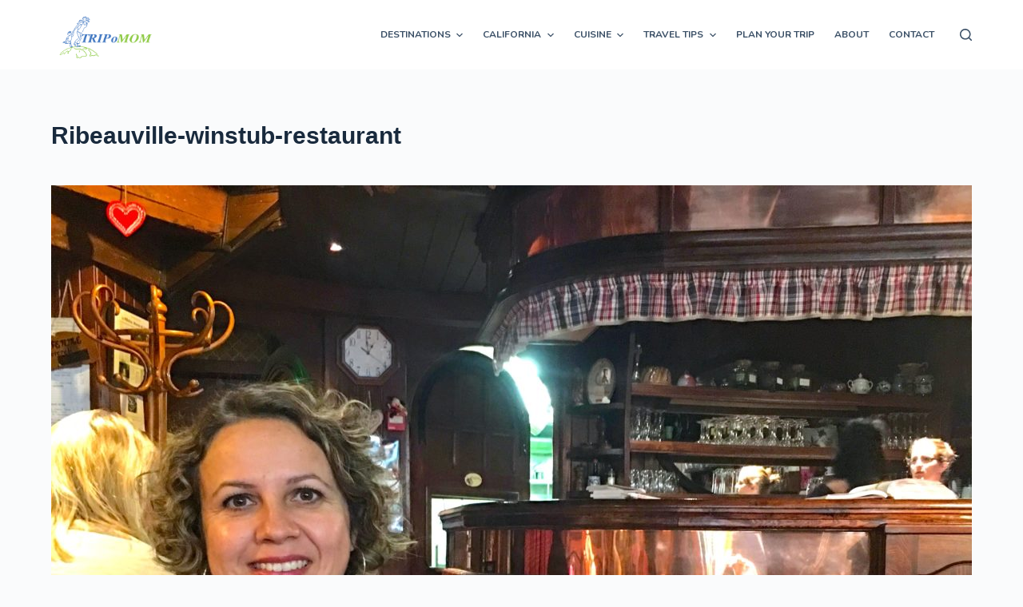

--- FILE ---
content_type: text/html; charset=UTF-8
request_url: https://www.tripomom.com/beautiful-alsace-wine-route-road-trip-8-fairytale-villages/ribeauville-winstub-restaurant/
body_size: 15388
content:
<!doctype html>
<html dir="ltr" lang="en-US" prefix="og: https://ogp.me/ns#">
<head>
	
	<meta charset="UTF-8">
	<meta name="viewport" content="width=device-width, initial-scale=1, maximum-scale=5, viewport-fit=cover">
	<link rel="profile" href="https://gmpg.org/xfn/11">

	<title>Ribeauville-winstub-restaurant - Tripomom</title>

		<!-- All in One SEO 4.9.3 - aioseo.com -->
	<meta name="robots" content="max-image-preview:large" />
	<meta name="author" content="M"/>
	<link rel="canonical" href="https://www.tripomom.com/beautiful-alsace-wine-route-road-trip-8-fairytale-villages/ribeauville-winstub-restaurant/" />
	<meta name="generator" content="All in One SEO (AIOSEO) 4.9.3" />
		<meta property="og:locale" content="en_US" />
		<meta property="og:site_name" content="Tripomom - The Traveling Mom" />
		<meta property="og:type" content="article" />
		<meta property="og:title" content="Ribeauville-winstub-restaurant - Tripomom" />
		<meta property="og:url" content="https://www.tripomom.com/beautiful-alsace-wine-route-road-trip-8-fairytale-villages/ribeauville-winstub-restaurant/" />
		<meta property="og:image" content="https://www.tripomom.com/wp-content/uploads/2022/10/tripomom_logo_rectangle_large.png" />
		<meta property="og:image:secure_url" content="https://www.tripomom.com/wp-content/uploads/2022/10/tripomom_logo_rectangle_large.png" />
		<meta property="article:published_time" content="2022-12-09T03:05:27+00:00" />
		<meta property="article:modified_time" content="2022-12-09T03:05:27+00:00" />
		<meta name="twitter:card" content="summary_large_image" />
		<meta name="twitter:title" content="Ribeauville-winstub-restaurant - Tripomom" />
		<meta name="twitter:image" content="https://www.tripomom.com/wp-content/uploads/2022/10/tripomom_logo_rectangle_large.png" />
		<script type="application/ld+json" class="aioseo-schema">
			{"@context":"https:\/\/schema.org","@graph":[{"@type":"BreadcrumbList","@id":"https:\/\/www.tripomom.com\/beautiful-alsace-wine-route-road-trip-8-fairytale-villages\/ribeauville-winstub-restaurant\/#breadcrumblist","itemListElement":[{"@type":"ListItem","@id":"https:\/\/www.tripomom.com#listItem","position":1,"name":"Home","item":"https:\/\/www.tripomom.com","nextItem":{"@type":"ListItem","@id":"https:\/\/www.tripomom.com\/beautiful-alsace-wine-route-road-trip-8-fairytale-villages\/ribeauville-winstub-restaurant\/#listItem","name":"Ribeauville-winstub-restaurant"}},{"@type":"ListItem","@id":"https:\/\/www.tripomom.com\/beautiful-alsace-wine-route-road-trip-8-fairytale-villages\/ribeauville-winstub-restaurant\/#listItem","position":2,"name":"Ribeauville-winstub-restaurant","previousItem":{"@type":"ListItem","@id":"https:\/\/www.tripomom.com#listItem","name":"Home"}}]},{"@type":"ItemPage","@id":"https:\/\/www.tripomom.com\/beautiful-alsace-wine-route-road-trip-8-fairytale-villages\/ribeauville-winstub-restaurant\/#itempage","url":"https:\/\/www.tripomom.com\/beautiful-alsace-wine-route-road-trip-8-fairytale-villages\/ribeauville-winstub-restaurant\/","name":"Ribeauville-winstub-restaurant - Tripomom","inLanguage":"en-US","isPartOf":{"@id":"https:\/\/www.tripomom.com\/#website"},"breadcrumb":{"@id":"https:\/\/www.tripomom.com\/beautiful-alsace-wine-route-road-trip-8-fairytale-villages\/ribeauville-winstub-restaurant\/#breadcrumblist"},"author":{"@id":"https:\/\/www.tripomom.com\/author\/tripomom_5kesgz\/#author"},"creator":{"@id":"https:\/\/www.tripomom.com\/author\/tripomom_5kesgz\/#author"},"datePublished":"2022-12-09T03:05:27+00:00","dateModified":"2022-12-09T03:05:27+00:00"},{"@type":"Person","@id":"https:\/\/www.tripomom.com\/#person","name":"M","image":{"@type":"ImageObject","@id":"https:\/\/www.tripomom.com\/beautiful-alsace-wine-route-road-trip-8-fairytale-villages\/ribeauville-winstub-restaurant\/#personImage","url":"https:\/\/secure.gravatar.com\/avatar\/46b3dfc881aba0a6e79468af1910dc7ca7b5940953628e23b068420b699a9c01?s=96&d=mm&r=g","width":96,"height":96,"caption":"M"},"sameAs":["https:\/\/instagram.com\/tripomom"]},{"@type":"Person","@id":"https:\/\/www.tripomom.com\/author\/tripomom_5kesgz\/#author","url":"https:\/\/www.tripomom.com\/author\/tripomom_5kesgz\/","name":"M","image":{"@type":"ImageObject","@id":"https:\/\/www.tripomom.com\/beautiful-alsace-wine-route-road-trip-8-fairytale-villages\/ribeauville-winstub-restaurant\/#authorImage","url":"https:\/\/secure.gravatar.com\/avatar\/46b3dfc881aba0a6e79468af1910dc7ca7b5940953628e23b068420b699a9c01?s=96&d=mm&r=g","width":96,"height":96,"caption":"M"},"sameAs":["https:\/\/instagram.com\/tripomom"]},{"@type":"WebSite","@id":"https:\/\/www.tripomom.com\/#website","url":"https:\/\/www.tripomom.com\/","name":"Tripomom","description":"The Traveling Mom","inLanguage":"en-US","publisher":{"@id":"https:\/\/www.tripomom.com\/#person"}}]}
		</script>
		<!-- All in One SEO -->

<link rel='dns-prefetch' href='//fonts.googleapis.com' />
<link rel="alternate" type="application/rss+xml" title="Tripomom &raquo; Feed" href="https://www.tripomom.com/feed/" />
<link rel="alternate" type="application/rss+xml" title="Tripomom &raquo; Comments Feed" href="https://www.tripomom.com/comments/feed/" />
<link rel="alternate" type="application/rss+xml" title="Tripomom &raquo; Ribeauville-winstub-restaurant Comments Feed" href="https://www.tripomom.com/beautiful-alsace-wine-route-road-trip-8-fairytale-villages/ribeauville-winstub-restaurant/feed/" />
<link rel="alternate" title="oEmbed (JSON)" type="application/json+oembed" href="https://www.tripomom.com/wp-json/oembed/1.0/embed?url=https%3A%2F%2Fwww.tripomom.com%2Fbeautiful-alsace-wine-route-road-trip-8-fairytale-villages%2Fribeauville-winstub-restaurant%2F" />
<link rel="alternate" title="oEmbed (XML)" type="text/xml+oembed" href="https://www.tripomom.com/wp-json/oembed/1.0/embed?url=https%3A%2F%2Fwww.tripomom.com%2Fbeautiful-alsace-wine-route-road-trip-8-fairytale-villages%2Fribeauville-winstub-restaurant%2F&#038;format=xml" />
		<!-- This site uses the Google Analytics by MonsterInsights plugin v9.11.1 - Using Analytics tracking - https://www.monsterinsights.com/ -->
							<script src="//www.googletagmanager.com/gtag/js?id=G-9K7FQJD32G"  data-cfasync="false" data-wpfc-render="false" async></script>
			<script data-cfasync="false" data-wpfc-render="false">
				var mi_version = '9.11.1';
				var mi_track_user = true;
				var mi_no_track_reason = '';
								var MonsterInsightsDefaultLocations = {"page_location":"https:\/\/www.tripomom.com\/beautiful-alsace-wine-route-road-trip-8-fairytale-villages\/ribeauville-winstub-restaurant\/"};
								if ( typeof MonsterInsightsPrivacyGuardFilter === 'function' ) {
					var MonsterInsightsLocations = (typeof MonsterInsightsExcludeQuery === 'object') ? MonsterInsightsPrivacyGuardFilter( MonsterInsightsExcludeQuery ) : MonsterInsightsPrivacyGuardFilter( MonsterInsightsDefaultLocations );
				} else {
					var MonsterInsightsLocations = (typeof MonsterInsightsExcludeQuery === 'object') ? MonsterInsightsExcludeQuery : MonsterInsightsDefaultLocations;
				}

								var disableStrs = [
										'ga-disable-G-9K7FQJD32G',
									];

				/* Function to detect opted out users */
				function __gtagTrackerIsOptedOut() {
					for (var index = 0; index < disableStrs.length; index++) {
						if (document.cookie.indexOf(disableStrs[index] + '=true') > -1) {
							return true;
						}
					}

					return false;
				}

				/* Disable tracking if the opt-out cookie exists. */
				if (__gtagTrackerIsOptedOut()) {
					for (var index = 0; index < disableStrs.length; index++) {
						window[disableStrs[index]] = true;
					}
				}

				/* Opt-out function */
				function __gtagTrackerOptout() {
					for (var index = 0; index < disableStrs.length; index++) {
						document.cookie = disableStrs[index] + '=true; expires=Thu, 31 Dec 2099 23:59:59 UTC; path=/';
						window[disableStrs[index]] = true;
					}
				}

				if ('undefined' === typeof gaOptout) {
					function gaOptout() {
						__gtagTrackerOptout();
					}
				}
								window.dataLayer = window.dataLayer || [];

				window.MonsterInsightsDualTracker = {
					helpers: {},
					trackers: {},
				};
				if (mi_track_user) {
					function __gtagDataLayer() {
						dataLayer.push(arguments);
					}

					function __gtagTracker(type, name, parameters) {
						if (!parameters) {
							parameters = {};
						}

						if (parameters.send_to) {
							__gtagDataLayer.apply(null, arguments);
							return;
						}

						if (type === 'event') {
														parameters.send_to = monsterinsights_frontend.v4_id;
							var hookName = name;
							if (typeof parameters['event_category'] !== 'undefined') {
								hookName = parameters['event_category'] + ':' + name;
							}

							if (typeof MonsterInsightsDualTracker.trackers[hookName] !== 'undefined') {
								MonsterInsightsDualTracker.trackers[hookName](parameters);
							} else {
								__gtagDataLayer('event', name, parameters);
							}
							
						} else {
							__gtagDataLayer.apply(null, arguments);
						}
					}

					__gtagTracker('js', new Date());
					__gtagTracker('set', {
						'developer_id.dZGIzZG': true,
											});
					if ( MonsterInsightsLocations.page_location ) {
						__gtagTracker('set', MonsterInsightsLocations);
					}
										__gtagTracker('config', 'G-9K7FQJD32G', {"forceSSL":"true","link_attribution":"true"} );
										window.gtag = __gtagTracker;										(function () {
						/* https://developers.google.com/analytics/devguides/collection/analyticsjs/ */
						/* ga and __gaTracker compatibility shim. */
						var noopfn = function () {
							return null;
						};
						var newtracker = function () {
							return new Tracker();
						};
						var Tracker = function () {
							return null;
						};
						var p = Tracker.prototype;
						p.get = noopfn;
						p.set = noopfn;
						p.send = function () {
							var args = Array.prototype.slice.call(arguments);
							args.unshift('send');
							__gaTracker.apply(null, args);
						};
						var __gaTracker = function () {
							var len = arguments.length;
							if (len === 0) {
								return;
							}
							var f = arguments[len - 1];
							if (typeof f !== 'object' || f === null || typeof f.hitCallback !== 'function') {
								if ('send' === arguments[0]) {
									var hitConverted, hitObject = false, action;
									if ('event' === arguments[1]) {
										if ('undefined' !== typeof arguments[3]) {
											hitObject = {
												'eventAction': arguments[3],
												'eventCategory': arguments[2],
												'eventLabel': arguments[4],
												'value': arguments[5] ? arguments[5] : 1,
											}
										}
									}
									if ('pageview' === arguments[1]) {
										if ('undefined' !== typeof arguments[2]) {
											hitObject = {
												'eventAction': 'page_view',
												'page_path': arguments[2],
											}
										}
									}
									if (typeof arguments[2] === 'object') {
										hitObject = arguments[2];
									}
									if (typeof arguments[5] === 'object') {
										Object.assign(hitObject, arguments[5]);
									}
									if ('undefined' !== typeof arguments[1].hitType) {
										hitObject = arguments[1];
										if ('pageview' === hitObject.hitType) {
											hitObject.eventAction = 'page_view';
										}
									}
									if (hitObject) {
										action = 'timing' === arguments[1].hitType ? 'timing_complete' : hitObject.eventAction;
										hitConverted = mapArgs(hitObject);
										__gtagTracker('event', action, hitConverted);
									}
								}
								return;
							}

							function mapArgs(args) {
								var arg, hit = {};
								var gaMap = {
									'eventCategory': 'event_category',
									'eventAction': 'event_action',
									'eventLabel': 'event_label',
									'eventValue': 'event_value',
									'nonInteraction': 'non_interaction',
									'timingCategory': 'event_category',
									'timingVar': 'name',
									'timingValue': 'value',
									'timingLabel': 'event_label',
									'page': 'page_path',
									'location': 'page_location',
									'title': 'page_title',
									'referrer' : 'page_referrer',
								};
								for (arg in args) {
																		if (!(!args.hasOwnProperty(arg) || !gaMap.hasOwnProperty(arg))) {
										hit[gaMap[arg]] = args[arg];
									} else {
										hit[arg] = args[arg];
									}
								}
								return hit;
							}

							try {
								f.hitCallback();
							} catch (ex) {
							}
						};
						__gaTracker.create = newtracker;
						__gaTracker.getByName = newtracker;
						__gaTracker.getAll = function () {
							return [];
						};
						__gaTracker.remove = noopfn;
						__gaTracker.loaded = true;
						window['__gaTracker'] = __gaTracker;
					})();
									} else {
										console.log("");
					(function () {
						function __gtagTracker() {
							return null;
						}

						window['__gtagTracker'] = __gtagTracker;
						window['gtag'] = __gtagTracker;
					})();
									}
			</script>
							<!-- / Google Analytics by MonsterInsights -->
		<style id='wp-img-auto-sizes-contain-inline-css'>
img:is([sizes=auto i],[sizes^="auto," i]){contain-intrinsic-size:3000px 1500px}
/*# sourceURL=wp-img-auto-sizes-contain-inline-css */
</style>
<style id='wp-block-library-inline-css'>
:root{--wp-block-synced-color:#7a00df;--wp-block-synced-color--rgb:122,0,223;--wp-bound-block-color:var(--wp-block-synced-color);--wp-editor-canvas-background:#ddd;--wp-admin-theme-color:#007cba;--wp-admin-theme-color--rgb:0,124,186;--wp-admin-theme-color-darker-10:#006ba1;--wp-admin-theme-color-darker-10--rgb:0,107,160.5;--wp-admin-theme-color-darker-20:#005a87;--wp-admin-theme-color-darker-20--rgb:0,90,135;--wp-admin-border-width-focus:2px}@media (min-resolution:192dpi){:root{--wp-admin-border-width-focus:1.5px}}.wp-element-button{cursor:pointer}:root .has-very-light-gray-background-color{background-color:#eee}:root .has-very-dark-gray-background-color{background-color:#313131}:root .has-very-light-gray-color{color:#eee}:root .has-very-dark-gray-color{color:#313131}:root .has-vivid-green-cyan-to-vivid-cyan-blue-gradient-background{background:linear-gradient(135deg,#00d084,#0693e3)}:root .has-purple-crush-gradient-background{background:linear-gradient(135deg,#34e2e4,#4721fb 50%,#ab1dfe)}:root .has-hazy-dawn-gradient-background{background:linear-gradient(135deg,#faaca8,#dad0ec)}:root .has-subdued-olive-gradient-background{background:linear-gradient(135deg,#fafae1,#67a671)}:root .has-atomic-cream-gradient-background{background:linear-gradient(135deg,#fdd79a,#004a59)}:root .has-nightshade-gradient-background{background:linear-gradient(135deg,#330968,#31cdcf)}:root .has-midnight-gradient-background{background:linear-gradient(135deg,#020381,#2874fc)}:root{--wp--preset--font-size--normal:16px;--wp--preset--font-size--huge:42px}.has-regular-font-size{font-size:1em}.has-larger-font-size{font-size:2.625em}.has-normal-font-size{font-size:var(--wp--preset--font-size--normal)}.has-huge-font-size{font-size:var(--wp--preset--font-size--huge)}.has-text-align-center{text-align:center}.has-text-align-left{text-align:left}.has-text-align-right{text-align:right}.has-fit-text{white-space:nowrap!important}#end-resizable-editor-section{display:none}.aligncenter{clear:both}.items-justified-left{justify-content:flex-start}.items-justified-center{justify-content:center}.items-justified-right{justify-content:flex-end}.items-justified-space-between{justify-content:space-between}.screen-reader-text{border:0;clip-path:inset(50%);height:1px;margin:-1px;overflow:hidden;padding:0;position:absolute;width:1px;word-wrap:normal!important}.screen-reader-text:focus{background-color:#ddd;clip-path:none;color:#444;display:block;font-size:1em;height:auto;left:5px;line-height:normal;padding:15px 23px 14px;text-decoration:none;top:5px;width:auto;z-index:100000}html :where(.has-border-color){border-style:solid}html :where([style*=border-top-color]){border-top-style:solid}html :where([style*=border-right-color]){border-right-style:solid}html :where([style*=border-bottom-color]){border-bottom-style:solid}html :where([style*=border-left-color]){border-left-style:solid}html :where([style*=border-width]){border-style:solid}html :where([style*=border-top-width]){border-top-style:solid}html :where([style*=border-right-width]){border-right-style:solid}html :where([style*=border-bottom-width]){border-bottom-style:solid}html :where([style*=border-left-width]){border-left-style:solid}html :where(img[class*=wp-image-]){height:auto;max-width:100%}:where(figure){margin:0 0 1em}html :where(.is-position-sticky){--wp-admin--admin-bar--position-offset:var(--wp-admin--admin-bar--height,0px)}@media screen and (max-width:600px){html :where(.is-position-sticky){--wp-admin--admin-bar--position-offset:0px}}

/*# sourceURL=wp-block-library-inline-css */
</style><style id='global-styles-inline-css'>
:root{--wp--preset--aspect-ratio--square: 1;--wp--preset--aspect-ratio--4-3: 4/3;--wp--preset--aspect-ratio--3-4: 3/4;--wp--preset--aspect-ratio--3-2: 3/2;--wp--preset--aspect-ratio--2-3: 2/3;--wp--preset--aspect-ratio--16-9: 16/9;--wp--preset--aspect-ratio--9-16: 9/16;--wp--preset--color--black: #000000;--wp--preset--color--cyan-bluish-gray: #abb8c3;--wp--preset--color--white: #ffffff;--wp--preset--color--pale-pink: #f78da7;--wp--preset--color--vivid-red: #cf2e2e;--wp--preset--color--luminous-vivid-orange: #ff6900;--wp--preset--color--luminous-vivid-amber: #fcb900;--wp--preset--color--light-green-cyan: #7bdcb5;--wp--preset--color--vivid-green-cyan: #00d084;--wp--preset--color--pale-cyan-blue: #8ed1fc;--wp--preset--color--vivid-cyan-blue: #0693e3;--wp--preset--color--vivid-purple: #9b51e0;--wp--preset--color--palette-color-1: var(--paletteColor1, #2872fa);--wp--preset--color--palette-color-2: var(--paletteColor2, #1559ed);--wp--preset--color--palette-color-3: var(--paletteColor3, #3A4F66);--wp--preset--color--palette-color-4: var(--paletteColor4, #192a3d);--wp--preset--color--palette-color-5: var(--paletteColor5, #e1e8ed);--wp--preset--color--palette-color-6: var(--paletteColor6, #f2f5f7);--wp--preset--color--palette-color-7: var(--paletteColor7, #FAFBFC);--wp--preset--color--palette-color-8: var(--paletteColor8, #ffffff);--wp--preset--gradient--vivid-cyan-blue-to-vivid-purple: linear-gradient(135deg,rgba(6,147,227,1) 0%,rgb(155,81,224) 100%);--wp--preset--gradient--light-green-cyan-to-vivid-green-cyan: linear-gradient(135deg,rgb(122,220,180) 0%,rgb(0,208,130) 100%);--wp--preset--gradient--luminous-vivid-amber-to-luminous-vivid-orange: linear-gradient(135deg,rgba(252,185,0,1) 0%,rgba(255,105,0,1) 100%);--wp--preset--gradient--luminous-vivid-orange-to-vivid-red: linear-gradient(135deg,rgba(255,105,0,1) 0%,rgb(207,46,46) 100%);--wp--preset--gradient--very-light-gray-to-cyan-bluish-gray: linear-gradient(135deg,rgb(238,238,238) 0%,rgb(169,184,195) 100%);--wp--preset--gradient--cool-to-warm-spectrum: linear-gradient(135deg,rgb(74,234,220) 0%,rgb(151,120,209) 20%,rgb(207,42,186) 40%,rgb(238,44,130) 60%,rgb(251,105,98) 80%,rgb(254,248,76) 100%);--wp--preset--gradient--blush-light-purple: linear-gradient(135deg,rgb(255,206,236) 0%,rgb(152,150,240) 100%);--wp--preset--gradient--blush-bordeaux: linear-gradient(135deg,rgb(254,205,165) 0%,rgb(254,45,45) 50%,rgb(107,0,62) 100%);--wp--preset--gradient--luminous-dusk: linear-gradient(135deg,rgb(255,203,112) 0%,rgb(199,81,192) 50%,rgb(65,88,208) 100%);--wp--preset--gradient--pale-ocean: linear-gradient(135deg,rgb(255,245,203) 0%,rgb(182,227,212) 50%,rgb(51,167,181) 100%);--wp--preset--gradient--electric-grass: linear-gradient(135deg,rgb(202,248,128) 0%,rgb(113,206,126) 100%);--wp--preset--gradient--midnight: linear-gradient(135deg,rgb(2,3,129) 0%,rgb(40,116,252) 100%);--wp--preset--gradient--juicy-peach: linear-gradient(to right, #ffecd2 0%, #fcb69f 100%);--wp--preset--gradient--young-passion: linear-gradient(to right, #ff8177 0%, #ff867a 0%, #ff8c7f 21%, #f99185 52%, #cf556c 78%, #b12a5b 100%);--wp--preset--gradient--true-sunset: linear-gradient(to right, #fa709a 0%, #fee140 100%);--wp--preset--gradient--morpheus-den: linear-gradient(to top, #30cfd0 0%, #330867 100%);--wp--preset--gradient--plum-plate: linear-gradient(135deg, #667eea 0%, #764ba2 100%);--wp--preset--gradient--aqua-splash: linear-gradient(15deg, #13547a 0%, #80d0c7 100%);--wp--preset--gradient--love-kiss: linear-gradient(to top, #ff0844 0%, #ffb199 100%);--wp--preset--gradient--new-retrowave: linear-gradient(to top, #3b41c5 0%, #a981bb 49%, #ffc8a9 100%);--wp--preset--gradient--plum-bath: linear-gradient(to top, #cc208e 0%, #6713d2 100%);--wp--preset--gradient--high-flight: linear-gradient(to right, #0acffe 0%, #495aff 100%);--wp--preset--gradient--teen-party: linear-gradient(-225deg, #FF057C 0%, #8D0B93 50%, #321575 100%);--wp--preset--gradient--fabled-sunset: linear-gradient(-225deg, #231557 0%, #44107A 29%, #FF1361 67%, #FFF800 100%);--wp--preset--gradient--arielle-smile: radial-gradient(circle 248px at center, #16d9e3 0%, #30c7ec 47%, #46aef7 100%);--wp--preset--gradient--itmeo-branding: linear-gradient(180deg, #2af598 0%, #009efd 100%);--wp--preset--gradient--deep-blue: linear-gradient(to right, #6a11cb 0%, #2575fc 100%);--wp--preset--gradient--strong-bliss: linear-gradient(to right, #f78ca0 0%, #f9748f 19%, #fd868c 60%, #fe9a8b 100%);--wp--preset--gradient--sweet-period: linear-gradient(to top, #3f51b1 0%, #5a55ae 13%, #7b5fac 25%, #8f6aae 38%, #a86aa4 50%, #cc6b8e 62%, #f18271 75%, #f3a469 87%, #f7c978 100%);--wp--preset--gradient--purple-division: linear-gradient(to top, #7028e4 0%, #e5b2ca 100%);--wp--preset--gradient--cold-evening: linear-gradient(to top, #0c3483 0%, #a2b6df 100%, #6b8cce 100%, #a2b6df 100%);--wp--preset--gradient--mountain-rock: linear-gradient(to right, #868f96 0%, #596164 100%);--wp--preset--gradient--desert-hump: linear-gradient(to top, #c79081 0%, #dfa579 100%);--wp--preset--gradient--ethernal-constance: linear-gradient(to top, #09203f 0%, #537895 100%);--wp--preset--gradient--happy-memories: linear-gradient(-60deg, #ff5858 0%, #f09819 100%);--wp--preset--gradient--grown-early: linear-gradient(to top, #0ba360 0%, #3cba92 100%);--wp--preset--gradient--morning-salad: linear-gradient(-225deg, #B7F8DB 0%, #50A7C2 100%);--wp--preset--gradient--night-call: linear-gradient(-225deg, #AC32E4 0%, #7918F2 48%, #4801FF 100%);--wp--preset--gradient--mind-crawl: linear-gradient(-225deg, #473B7B 0%, #3584A7 51%, #30D2BE 100%);--wp--preset--gradient--angel-care: linear-gradient(-225deg, #FFE29F 0%, #FFA99F 48%, #FF719A 100%);--wp--preset--gradient--juicy-cake: linear-gradient(to top, #e14fad 0%, #f9d423 100%);--wp--preset--gradient--rich-metal: linear-gradient(to right, #d7d2cc 0%, #304352 100%);--wp--preset--gradient--mole-hall: linear-gradient(-20deg, #616161 0%, #9bc5c3 100%);--wp--preset--gradient--cloudy-knoxville: linear-gradient(120deg, #fdfbfb 0%, #ebedee 100%);--wp--preset--gradient--soft-grass: linear-gradient(to top, #c1dfc4 0%, #deecdd 100%);--wp--preset--gradient--saint-petersburg: linear-gradient(135deg, #f5f7fa 0%, #c3cfe2 100%);--wp--preset--gradient--everlasting-sky: linear-gradient(135deg, #fdfcfb 0%, #e2d1c3 100%);--wp--preset--gradient--kind-steel: linear-gradient(-20deg, #e9defa 0%, #fbfcdb 100%);--wp--preset--gradient--over-sun: linear-gradient(60deg, #abecd6 0%, #fbed96 100%);--wp--preset--gradient--premium-white: linear-gradient(to top, #d5d4d0 0%, #d5d4d0 1%, #eeeeec 31%, #efeeec 75%, #e9e9e7 100%);--wp--preset--gradient--clean-mirror: linear-gradient(45deg, #93a5cf 0%, #e4efe9 100%);--wp--preset--gradient--wild-apple: linear-gradient(to top, #d299c2 0%, #fef9d7 100%);--wp--preset--gradient--snow-again: linear-gradient(to top, #e6e9f0 0%, #eef1f5 100%);--wp--preset--gradient--confident-cloud: linear-gradient(to top, #dad4ec 0%, #dad4ec 1%, #f3e7e9 100%);--wp--preset--gradient--glass-water: linear-gradient(to top, #dfe9f3 0%, white 100%);--wp--preset--gradient--perfect-white: linear-gradient(-225deg, #E3FDF5 0%, #FFE6FA 100%);--wp--preset--font-size--small: 13px;--wp--preset--font-size--medium: 20px;--wp--preset--font-size--large: 36px;--wp--preset--font-size--x-large: 42px;--wp--preset--spacing--20: 0.44rem;--wp--preset--spacing--30: 0.67rem;--wp--preset--spacing--40: 1rem;--wp--preset--spacing--50: 1.5rem;--wp--preset--spacing--60: 2.25rem;--wp--preset--spacing--70: 3.38rem;--wp--preset--spacing--80: 5.06rem;--wp--preset--shadow--natural: 6px 6px 9px rgba(0, 0, 0, 0.2);--wp--preset--shadow--deep: 12px 12px 50px rgba(0, 0, 0, 0.4);--wp--preset--shadow--sharp: 6px 6px 0px rgba(0, 0, 0, 0.2);--wp--preset--shadow--outlined: 6px 6px 0px -3px rgb(255, 255, 255), 6px 6px rgb(0, 0, 0);--wp--preset--shadow--crisp: 6px 6px 0px rgb(0, 0, 0);}:where(.is-layout-flex){gap: 0.5em;}:where(.is-layout-grid){gap: 0.5em;}body .is-layout-flex{display: flex;}.is-layout-flex{flex-wrap: wrap;align-items: center;}.is-layout-flex > :is(*, div){margin: 0;}body .is-layout-grid{display: grid;}.is-layout-grid > :is(*, div){margin: 0;}:where(.wp-block-columns.is-layout-flex){gap: 2em;}:where(.wp-block-columns.is-layout-grid){gap: 2em;}:where(.wp-block-post-template.is-layout-flex){gap: 1.25em;}:where(.wp-block-post-template.is-layout-grid){gap: 1.25em;}.has-black-color{color: var(--wp--preset--color--black) !important;}.has-cyan-bluish-gray-color{color: var(--wp--preset--color--cyan-bluish-gray) !important;}.has-white-color{color: var(--wp--preset--color--white) !important;}.has-pale-pink-color{color: var(--wp--preset--color--pale-pink) !important;}.has-vivid-red-color{color: var(--wp--preset--color--vivid-red) !important;}.has-luminous-vivid-orange-color{color: var(--wp--preset--color--luminous-vivid-orange) !important;}.has-luminous-vivid-amber-color{color: var(--wp--preset--color--luminous-vivid-amber) !important;}.has-light-green-cyan-color{color: var(--wp--preset--color--light-green-cyan) !important;}.has-vivid-green-cyan-color{color: var(--wp--preset--color--vivid-green-cyan) !important;}.has-pale-cyan-blue-color{color: var(--wp--preset--color--pale-cyan-blue) !important;}.has-vivid-cyan-blue-color{color: var(--wp--preset--color--vivid-cyan-blue) !important;}.has-vivid-purple-color{color: var(--wp--preset--color--vivid-purple) !important;}.has-black-background-color{background-color: var(--wp--preset--color--black) !important;}.has-cyan-bluish-gray-background-color{background-color: var(--wp--preset--color--cyan-bluish-gray) !important;}.has-white-background-color{background-color: var(--wp--preset--color--white) !important;}.has-pale-pink-background-color{background-color: var(--wp--preset--color--pale-pink) !important;}.has-vivid-red-background-color{background-color: var(--wp--preset--color--vivid-red) !important;}.has-luminous-vivid-orange-background-color{background-color: var(--wp--preset--color--luminous-vivid-orange) !important;}.has-luminous-vivid-amber-background-color{background-color: var(--wp--preset--color--luminous-vivid-amber) !important;}.has-light-green-cyan-background-color{background-color: var(--wp--preset--color--light-green-cyan) !important;}.has-vivid-green-cyan-background-color{background-color: var(--wp--preset--color--vivid-green-cyan) !important;}.has-pale-cyan-blue-background-color{background-color: var(--wp--preset--color--pale-cyan-blue) !important;}.has-vivid-cyan-blue-background-color{background-color: var(--wp--preset--color--vivid-cyan-blue) !important;}.has-vivid-purple-background-color{background-color: var(--wp--preset--color--vivid-purple) !important;}.has-black-border-color{border-color: var(--wp--preset--color--black) !important;}.has-cyan-bluish-gray-border-color{border-color: var(--wp--preset--color--cyan-bluish-gray) !important;}.has-white-border-color{border-color: var(--wp--preset--color--white) !important;}.has-pale-pink-border-color{border-color: var(--wp--preset--color--pale-pink) !important;}.has-vivid-red-border-color{border-color: var(--wp--preset--color--vivid-red) !important;}.has-luminous-vivid-orange-border-color{border-color: var(--wp--preset--color--luminous-vivid-orange) !important;}.has-luminous-vivid-amber-border-color{border-color: var(--wp--preset--color--luminous-vivid-amber) !important;}.has-light-green-cyan-border-color{border-color: var(--wp--preset--color--light-green-cyan) !important;}.has-vivid-green-cyan-border-color{border-color: var(--wp--preset--color--vivid-green-cyan) !important;}.has-pale-cyan-blue-border-color{border-color: var(--wp--preset--color--pale-cyan-blue) !important;}.has-vivid-cyan-blue-border-color{border-color: var(--wp--preset--color--vivid-cyan-blue) !important;}.has-vivid-purple-border-color{border-color: var(--wp--preset--color--vivid-purple) !important;}.has-vivid-cyan-blue-to-vivid-purple-gradient-background{background: var(--wp--preset--gradient--vivid-cyan-blue-to-vivid-purple) !important;}.has-light-green-cyan-to-vivid-green-cyan-gradient-background{background: var(--wp--preset--gradient--light-green-cyan-to-vivid-green-cyan) !important;}.has-luminous-vivid-amber-to-luminous-vivid-orange-gradient-background{background: var(--wp--preset--gradient--luminous-vivid-amber-to-luminous-vivid-orange) !important;}.has-luminous-vivid-orange-to-vivid-red-gradient-background{background: var(--wp--preset--gradient--luminous-vivid-orange-to-vivid-red) !important;}.has-very-light-gray-to-cyan-bluish-gray-gradient-background{background: var(--wp--preset--gradient--very-light-gray-to-cyan-bluish-gray) !important;}.has-cool-to-warm-spectrum-gradient-background{background: var(--wp--preset--gradient--cool-to-warm-spectrum) !important;}.has-blush-light-purple-gradient-background{background: var(--wp--preset--gradient--blush-light-purple) !important;}.has-blush-bordeaux-gradient-background{background: var(--wp--preset--gradient--blush-bordeaux) !important;}.has-luminous-dusk-gradient-background{background: var(--wp--preset--gradient--luminous-dusk) !important;}.has-pale-ocean-gradient-background{background: var(--wp--preset--gradient--pale-ocean) !important;}.has-electric-grass-gradient-background{background: var(--wp--preset--gradient--electric-grass) !important;}.has-midnight-gradient-background{background: var(--wp--preset--gradient--midnight) !important;}.has-small-font-size{font-size: var(--wp--preset--font-size--small) !important;}.has-medium-font-size{font-size: var(--wp--preset--font-size--medium) !important;}.has-large-font-size{font-size: var(--wp--preset--font-size--large) !important;}.has-x-large-font-size{font-size: var(--wp--preset--font-size--x-large) !important;}
/*# sourceURL=global-styles-inline-css */
</style>

<style id='classic-theme-styles-inline-css'>
/*! This file is auto-generated */
.wp-block-button__link{color:#fff;background-color:#32373c;border-radius:9999px;box-shadow:none;text-decoration:none;padding:calc(.667em + 2px) calc(1.333em + 2px);font-size:1.125em}.wp-block-file__button{background:#32373c;color:#fff;text-decoration:none}
/*# sourceURL=/wp-includes/css/classic-themes.min.css */
</style>
<link rel='stylesheet' id='blocksy-fonts-font-source-google-css' href='https://fonts.googleapis.com/css2?family=Nunito:wght@700&#038;display=swap' media='all' />
<link rel='stylesheet' id='ct-main-styles-css' href='https://www.tripomom.com/wp-content/themes/blocksy/static/bundle/main.min.css?ver=1.8.47' media='all' />
<link rel='stylesheet' id='ct-page-title-styles-css' href='https://www.tripomom.com/wp-content/themes/blocksy/static/bundle/page-title.min.css?ver=1.8.47' media='all' />
<link rel='stylesheet' id='ct-comments-styles-css' href='https://www.tripomom.com/wp-content/themes/blocksy/static/bundle/comments.min.css?ver=1.8.47' media='all' />
<link rel='stylesheet' id='ct-wpforms-styles-css' href='https://www.tripomom.com/wp-content/themes/blocksy/static/bundle/wpforms.min.css?ver=1.8.47' media='all' />
<script src="https://www.tripomom.com/wp-content/plugins/google-analytics-for-wordpress/assets/js/frontend-gtag.min.js?ver=9.11.1" id="monsterinsights-frontend-script-js" async data-wp-strategy="async"></script>
<script data-cfasync="false" data-wpfc-render="false" id='monsterinsights-frontend-script-js-extra'>var monsterinsights_frontend = {"js_events_tracking":"true","download_extensions":"doc,pdf,ppt,zip,xls,docx,pptx,xlsx","inbound_paths":"[{\"path\":\"\\\/go\\\/\",\"label\":\"affiliate\"},{\"path\":\"\\\/recommend\\\/\",\"label\":\"affiliate\"}]","home_url":"https:\/\/www.tripomom.com","hash_tracking":"false","v4_id":"G-9K7FQJD32G"};</script>
<link rel="https://api.w.org/" href="https://www.tripomom.com/wp-json/" /><link rel="alternate" title="JSON" type="application/json" href="https://www.tripomom.com/wp-json/wp/v2/media/1271" /><link rel="EditURI" type="application/rsd+xml" title="RSD" href="https://www.tripomom.com/xmlrpc.php?rsd" />
<meta name="generator" content="WordPress 6.9" />
<link rel='shortlink' href='https://www.tripomom.com/?p=1271' />
<noscript><link rel='stylesheet' href='https://www.tripomom.com/wp-content/themes/blocksy/static/bundle/no-scripts.min.css' type='text/css' /></noscript>
<style id="ct-main-styles-inline-css">[data-header*="type-1"] .ct-header [data-id="logo"] .site-logo-container {--logo-max-height:85px;} [data-header*="type-1"] .ct-header [data-id="logo"] .site-title {--fontWeight:700;--fontSize:25px;--lineHeight:1.5;--linkInitialColor:var(--paletteColor4);} [data-header*="type-1"] .ct-header [data-id="menu"] > ul > li > a {--fontFamily:Nunito, Sans-Serif;--fontWeight:700;--textTransform:uppercase;--fontSize:12px;--lineHeight:1.3;--linkInitialColor:var(--color);} [data-header*="type-1"] .ct-header [data-id="menu"][data-menu*="type-3"] > ul > li > a {--linkHoverColor:#ffffff;--linkActiveColor:#ffffff;} [data-header*="type-1"] .ct-header [data-id="menu"] .sub-menu {--linkInitialColor:#ffffff;--fontWeight:500;--fontSize:12px;--dropdown-divider:1px dashed rgba(255, 255, 255, 0.1);--box-shadow:0px 10px 20px rgba(41, 51, 61, 0.1);--border-radius:0px 0px 2px 2px;} [data-header*="type-1"] .ct-header [data-row*="middle"] {--height:87px;background-color:var(--paletteColor8);background-image:none;--borderTop:none;--borderBottom:none;--box-shadow:none;} [data-header*="type-1"] .ct-header [data-row*="middle"] > div {--borderTop:none;--borderBottom:none;} [data-header*="type-1"] [data-id="mobile-menu"] {--fontWeight:700;--fontSize:20px;--linkInitialColor:#ffffff;--mobile-menu-divider:none;} [data-header*="type-1"] #offcanvas .ct-panel-inner {background-color:rgba(18, 21, 25, 0.98);} [data-header*="type-1"] #offcanvas {--side-panel-width:500px;} [data-header*="type-1"] [data-behaviour*="side"] {--box-shadow:0px 0px 70px rgba(0, 0, 0, 0.35);} [data-header*="type-1"] [data-id="search"] .ct-label {--fontWeight:600;--textTransform:uppercase;--fontSize:12px;} [data-header*="type-1"] #search-modal .ct-search-results a {--fontWeight:500;--fontSize:14px;--lineHeight:1.4;} [data-header*="type-1"] #search-modal {--linkInitialColor:#ffffff;--form-text-initial-color:#ffffff;--form-text-focus-color:#ffffff;background-color:rgba(18, 21, 25, 0.98);} [data-header*="type-1"] [data-id="trigger"] {--icon-size:18px;} [data-header*="type-1"] [data-id="trigger"] .ct-label {--fontWeight:600;--textTransform:uppercase;--fontSize:12px;} [data-header*="type-1"] {--header-height:87px;} [data-footer*="type-1"][data-footer*="reveal"] .site-main {--footer-box-shadow:0px 30px 50px rgba(0, 0, 0, 0.1);} [data-footer*="type-1"] footer.ct-footer {background-color:var(--paletteColor6);}:root {--fontFamily:-apple-system, BlinkMacSystemFont, 'Segoe UI', Roboto, Helvetica, Arial, sans-serif, 'Apple Color Emoji', 'Segoe UI Emoji', 'Segoe UI Symbol';--fontWeight:400;--textTransform:none;--textDecoration:none;--fontSize:16px;--lineHeight:1.65;--letterSpacing:0em;--buttonFontWeight:500;--buttonFontSize:15px;--has-classic-forms:var(--true);--has-modern-forms:var(--false);--form-field-border-initial-color:var(--border-color);--form-field-border-focus-color:var(--paletteColor1);--form-selection-control-initial-color:var(--border-color);--form-selection-control-accent-color:var(--paletteColor1);--paletteColor1:#2872fa;--paletteColor2:#1559ed;--paletteColor3:#3A4F66;--paletteColor4:#192a3d;--paletteColor5:#e1e8ed;--paletteColor6:#f2f5f7;--paletteColor7:#FAFBFC;--paletteColor8:#ffffff;--color:var(--paletteColor3);--linkInitialColor:var(--paletteColor1);--linkHoverColor:var(--paletteColor2);--selectionTextColor:#ffffff;--selectionBackgroundColor:var(--paletteColor1);--border-color:var(--paletteColor5);--headings-color:var(--paletteColor4);--content-spacing:1.5em;--buttonMinHeight:40px;--buttonShadow:none;--buttonTransform:none;--buttonTextInitialColor:#ffffff;--buttonTextHoverColor:#ffffff;--buttonInitialColor:var(--paletteColor1);--buttonHoverColor:var(--paletteColor2);--button-border:none;--buttonBorderRadius:3px;--button-padding:5px 20px;--normal-container-max-width:1290px;--content-vertical-spacing:60px;--narrow-container-max-width:750px;--wide-offset:130px;}h1 {--fontWeight:700;--fontSize:40px;--lineHeight:1.5;}h2 {--fontWeight:700;--fontSize:32px;--lineHeight:1;}h3 {--fontWeight:700;--fontSize:26px;--lineHeight:1;}h4 {--fontWeight:700;--fontSize:22px;--lineHeight:1;}h5 {--fontWeight:700;--fontSize:20px;--lineHeight:1.5;}h6 {--fontWeight:700;--fontSize:16px;--lineHeight:1.5;}.wp-block-quote.is-style-large p, .wp-block-pullquote p, .ct-quote-widget blockquote {--fontFamily:Georgia;--fontWeight:600;--fontSize:25px;}code, kbd, samp, pre {--fontFamily:monospace;--fontWeight:400;--fontSize:16px;}.ct-sidebar .widget-title {--fontSize:18px;}.ct-breadcrumbs {--fontWeight:600;--textTransform:uppercase;--fontSize:12px;}body {background-color:var(--paletteColor7);} [data-prefix="single_blog_post"] .entry-header .page-title {--fontSize:30px;} [data-prefix="single_blog_post"] .entry-header .entry-meta {--fontWeight:600;--textTransform:uppercase;--fontSize:12px;--lineHeight:1.3;} [data-prefix="categories"] .entry-header .page-title {--fontSize:30px;} [data-prefix="categories"] .entry-header .entry-meta {--fontWeight:600;--textTransform:uppercase;--fontSize:12px;--lineHeight:1.3;} [data-prefix="search"] .entry-header .page-title {--fontSize:30px;} [data-prefix="search"] .entry-header .entry-meta {--fontWeight:600;--textTransform:uppercase;--fontSize:12px;--lineHeight:1.3;} [data-prefix="author"] .entry-header .page-title {--fontSize:30px;} [data-prefix="author"] .entry-header .entry-meta {--fontWeight:600;--textTransform:uppercase;--fontSize:12px;--lineHeight:1.3;} [data-prefix="author"] .hero-section[data-type="type-2"] {background-color:var(--paletteColor6);background-image:none;--container-padding:50px 0;} [data-prefix="single_page"] .entry-header .page-title {--fontSize:30px;} [data-prefix="single_page"] .entry-header .entry-meta {--fontWeight:600;--textTransform:uppercase;--fontSize:12px;--lineHeight:1.3;} [data-prefix="blog"] .entry-card .entry-title {--fontSize:20px;--lineHeight:1.3;} [data-prefix="blog"] .entry-card .entry-meta {--fontWeight:600;--textTransform:uppercase;--fontSize:12px;} [data-prefix="blog"] .entry-card {background-color:var(--paletteColor8);--box-shadow:0px 12px 18px -6px rgba(34, 56, 101, 0.04);} [data-prefix="categories"] .entries {--grid-template-columns:repeat(3, minmax(0, 1fr));} [data-prefix="categories"] .entry-card .entry-title {--fontSize:20px;--lineHeight:1.3;} [data-prefix="categories"] .entry-card .entry-meta {--fontWeight:600;--textTransform:uppercase;--fontSize:12px;} [data-prefix="categories"] .entry-card {background-color:var(--paletteColor8);--box-shadow:0px 12px 18px -6px rgba(34, 56, 101, 0.04);} [data-prefix="author"] .entries {--grid-template-columns:repeat(3, minmax(0, 1fr));} [data-prefix="author"] .entry-card .entry-title {--fontSize:20px;--lineHeight:1.3;} [data-prefix="author"] .entry-card .entry-meta {--fontWeight:600;--textTransform:uppercase;--fontSize:12px;} [data-prefix="author"] .entry-card {background-color:var(--paletteColor8);--box-shadow:0px 12px 18px -6px rgba(34, 56, 101, 0.04);} [data-prefix="search"] .entries {--grid-template-columns:repeat(3, minmax(0, 1fr));} [data-prefix="search"] .entry-card .entry-title {--fontSize:20px;--lineHeight:1.3;} [data-prefix="search"] .entry-card .entry-meta {--fontWeight:600;--textTransform:uppercase;--fontSize:12px;} [data-prefix="search"] .entry-card {background-color:var(--paletteColor8);--box-shadow:0px 12px 18px -6px rgba(34, 56, 101, 0.04);}form textarea {--form-field-height:170px;}.ct-sidebar {--linkInitialColor:var(--color);} [data-prefix="single_blog_post"] [class*="ct-container"] > article[class*="post"] {--has-boxed:var(--false);--has-wide:var(--true);} [data-prefix="single_page"] [class*="ct-container"] > article[class*="post"] {--has-boxed:var(--false);--has-wide:var(--true);}@media (max-width: 999.98px) {[data-header*="type-1"] .ct-header [data-row*="middle"] {--height:70px;} [data-header*="type-1"] #offcanvas {--side-panel-width:65vw;} [data-header*="type-1"] {--header-height:70px;} [data-prefix="categories"] .entries {--grid-template-columns:repeat(2, minmax(0, 1fr));} [data-prefix="author"] .entries {--grid-template-columns:repeat(2, minmax(0, 1fr));} [data-prefix="search"] .entries {--grid-template-columns:repeat(2, minmax(0, 1fr));}}@media (max-width: 689.98px) {[data-header*="type-1"] .ct-header [data-row*="middle"] {--height:50px;} [data-header*="type-1"] #offcanvas {--side-panel-width:90vw;} [data-header*="type-1"] {--header-height:50px;}:root {--fontSize:18px;--content-vertical-spacing:50px;}h4 {--fontSize:24px;}h5 {--fontSize:22px;}h6 {--fontSize:20px;} [data-prefix="blog"] .entry-card .entry-title {--fontSize:18px;} [data-prefix="categories"] .entries {--grid-template-columns:repeat(1, minmax(0, 1fr));} [data-prefix="categories"] .entry-card .entry-title {--fontSize:18px;} [data-prefix="author"] .entries {--grid-template-columns:repeat(1, minmax(0, 1fr));} [data-prefix="author"] .entry-card .entry-title {--fontSize:18px;} [data-prefix="search"] .entries {--grid-template-columns:repeat(1, minmax(0, 1fr));} [data-prefix="search"] .entry-card .entry-title {--fontSize:18px;}}</style>
<link rel="icon" href="https://www.tripomom.com/wp-content/uploads/2023/03/cropped-Tripomom_site_icon-2-32x32.png" sizes="32x32" />
<link rel="icon" href="https://www.tripomom.com/wp-content/uploads/2023/03/cropped-Tripomom_site_icon-2-192x192.png" sizes="192x192" />
<link rel="apple-touch-icon" href="https://www.tripomom.com/wp-content/uploads/2023/03/cropped-Tripomom_site_icon-2-180x180.png" />
<meta name="msapplication-TileImage" content="https://www.tripomom.com/wp-content/uploads/2023/03/cropped-Tripomom_site_icon-2-270x270.png" />
		<!-- GetYourGuide Analytics -->

<script async defer src="https://widget.getyourguide.com/dist/pa.umd.production.min.js" data-gyg-partner-id="VT5HQ7V"></script>
</head>

<body class="attachment wp-singular attachment-template-default single single-attachment postid-1271 attachmentid-1271 attachment-jpeg wp-custom-logo wp-embed-responsive wp-theme-blocksy ct-loading" data-link="type-2" data-prefix="single_page" data-header="type-1" data-footer="type-1" itemscope="itemscope" itemtype="https://schema.org/Blog" >

<a class="skip-link show-on-focus" href="#main">
	Skip to content</a>

<div class="ct-drawer-canvas">
		<div id="search-modal" class="ct-panel" data-behaviour="modal">
			<div class="ct-panel-actions">
				<button class="ct-toggle-close" data-type="type-1" aria-label="Close search modal">
					<svg class="ct-icon" width="12" height="12" viewBox="0 0 15 15"><path d="M1 15a1 1 0 01-.71-.29 1 1 0 010-1.41l5.8-5.8-5.8-5.8A1 1 0 011.7.29l5.8 5.8 5.8-5.8a1 1 0 011.41 1.41l-5.8 5.8 5.8 5.8a1 1 0 01-1.41 1.41l-5.8-5.8-5.8 5.8A1 1 0 011 15z"/></svg>				</button>
			</div>

			<div class="ct-panel-content">
				

<form
	role="search" method="get"
	class="search-form"
	action="https://www.tripomom.com"
	aria-haspopup="listbox"
	data-live-results="thumbs">

	<input type="search" class="modal-field" placeholder="Search" value="" name="s" autocomplete="off" title="Search Input" />

	<button type="submit" class="search-submit" aria-label="Search button">
		<svg class="ct-icon" aria-hidden="true" width="15" height="15" viewBox="0 0 15 15"><path d="M14.8,13.7L12,11c0.9-1.2,1.5-2.6,1.5-4.2c0-3.7-3-6.8-6.8-6.8S0,3,0,6.8s3,6.8,6.8,6.8c1.6,0,3.1-0.6,4.2-1.5l2.8,2.8c0.1,0.1,0.3,0.2,0.5,0.2s0.4-0.1,0.5-0.2C15.1,14.5,15.1,14,14.8,13.7z M1.5,6.8c0-2.9,2.4-5.2,5.2-5.2S12,3.9,12,6.8S9.6,12,6.8,12S1.5,9.6,1.5,6.8z"/></svg>
		<span data-loader="circles"><span></span><span></span><span></span></span>
	</button>

	
			<input type="hidden" name="ct_post_type" value="post:page">
	
	
			<div class="screen-reader-text" aria-live="polite" role="status">
			No results		</div>
	
</form>


			</div>
		</div>

		<div id="offcanvas" class="ct-panel ct-header" data-behaviour="right-side" ><div class="ct-panel-inner">
		<div class="ct-panel-actions">
			<button class="ct-toggle-close" data-type="type-1" aria-label="Close drawer">
				<svg class="ct-icon" width="12" height="12" viewBox="0 0 15 15"><path d="M1 15a1 1 0 01-.71-.29 1 1 0 010-1.41l5.8-5.8-5.8-5.8A1 1 0 011.7.29l5.8 5.8 5.8-5.8a1 1 0 011.41 1.41l-5.8 5.8 5.8 5.8a1 1 0 01-1.41 1.41l-5.8-5.8-5.8 5.8A1 1 0 011 15z"/></svg>
			</button>
		</div>
		<div class="ct-panel-content" data-device="desktop" ></div><div class="ct-panel-content" data-device="mobile" >
<nav 
	class="mobile-menu has-submenu" 
	data-id="mobile-menu" data-interaction="click" data-toggle-type="type-1" 	aria-label="Off Canvas Menu">
	<ul id="menu-tripomom-1" class=""><li class="menu-item menu-item-type-post_type menu-item-object-page menu-item-has-children menu-item-401"><span class="ct-sub-menu-parent"><a href="https://www.tripomom.com/destinations/" class="ct-menu-link">Destinations</a><button class="ct-toggle-dropdown-mobile" aria-label="Expand dropdown menu" aria-expanded="false" ><svg class="ct-icon toggle-icon-1" width="15" height="15" viewBox="0 0 15 15"><path d="M3.9,5.1l3.6,3.6l3.6-3.6l1.4,0.7l-5,5l-5-5L3.9,5.1z"/></svg></button></span>
<ul class="sub-menu">
	<li class="menu-item menu-item-type-taxonomy menu-item-object-category menu-item-has-children menu-item-430"><span class="ct-sub-menu-parent"><a href="https://www.tripomom.com/topics/destinations/north-america/" class="ct-menu-link">North America</a><button class="ct-toggle-dropdown-mobile" aria-label="Expand dropdown menu" aria-expanded="false" ><svg class="ct-icon toggle-icon-1" width="15" height="15" viewBox="0 0 15 15"><path d="M3.9,5.1l3.6,3.6l3.6-3.6l1.4,0.7l-5,5l-5-5L3.9,5.1z"/></svg></button></span>
	<ul class="sub-menu">
		<li class="menu-item menu-item-type-taxonomy menu-item-object-category menu-item-has-children menu-item-431"><span class="ct-sub-menu-parent"><a href="https://www.tripomom.com/topics/destinations/north-america/usa/" class="ct-menu-link">USA</a><button class="ct-toggle-dropdown-mobile" aria-label="Expand dropdown menu" aria-expanded="false" ><svg class="ct-icon toggle-icon-1" width="15" height="15" viewBox="0 0 15 15"><path d="M3.9,5.1l3.6,3.6l3.6-3.6l1.4,0.7l-5,5l-5-5L3.9,5.1z"/></svg></button></span>
		<ul class="sub-menu">
			<li class="menu-item menu-item-type-taxonomy menu-item-object-category menu-item-493"><a href="https://www.tripomom.com/topics/destinations/north-america/usa/california/" class="ct-menu-link">California</a></li>
			<li class="menu-item menu-item-type-taxonomy menu-item-object-category menu-item-436"><a href="https://www.tripomom.com/topics/destinations/north-america/usa/hawaii/" class="ct-menu-link">Hawaii</a></li>
		</ul>
</li>
	</ul>
</li>
	<li class="menu-item menu-item-type-taxonomy menu-item-object-category menu-item-has-children menu-item-402"><span class="ct-sub-menu-parent"><a href="https://www.tripomom.com/topics/destinations/europe/" class="ct-menu-link">Europe</a><button class="ct-toggle-dropdown-mobile" aria-label="Expand dropdown menu" aria-expanded="false" ><svg class="ct-icon toggle-icon-1" width="15" height="15" viewBox="0 0 15 15"><path d="M3.9,5.1l3.6,3.6l3.6-3.6l1.4,0.7l-5,5l-5-5L3.9,5.1z"/></svg></button></span>
	<ul class="sub-menu">
		<li class="menu-item menu-item-type-taxonomy menu-item-object-category menu-item-422"><a href="https://www.tripomom.com/topics/destinations/europe/bosnia/" class="ct-menu-link">Bosnia-Herzegovina</a></li>
		<li class="menu-item menu-item-type-taxonomy menu-item-object-category menu-item-421"><a href="https://www.tripomom.com/topics/destinations/europe/bulgaria/" class="ct-menu-link">Bulgaria</a></li>
		<li class="menu-item menu-item-type-taxonomy menu-item-object-category menu-item-423"><a href="https://www.tripomom.com/topics/destinations/europe/croatia/" class="ct-menu-link">Croatia</a></li>
		<li class="menu-item menu-item-type-taxonomy menu-item-object-category menu-item-419"><a href="https://www.tripomom.com/topics/destinations/europe/england/" class="ct-menu-link">England</a></li>
		<li class="menu-item menu-item-type-taxonomy menu-item-object-category menu-item-417"><a href="https://www.tripomom.com/topics/destinations/europe/france/" class="ct-menu-link">France</a></li>
		<li class="menu-item menu-item-type-taxonomy menu-item-object-category menu-item-has-children menu-item-2802"><span class="ct-sub-menu-parent"><a href="https://www.tripomom.com/topics/destinations/europe/greece/" class="ct-menu-link">Greece</a><button class="ct-toggle-dropdown-mobile" aria-label="Expand dropdown menu" aria-expanded="false" ><svg class="ct-icon toggle-icon-1" width="15" height="15" viewBox="0 0 15 15"><path d="M3.9,5.1l3.6,3.6l3.6-3.6l1.4,0.7l-5,5l-5-5L3.9,5.1z"/></svg></button></span>
		<ul class="sub-menu">
			<li class="menu-item menu-item-type-taxonomy menu-item-object-category menu-item-2803"><a href="https://www.tripomom.com/topics/destinations/europe/greece/greek-islands/" class="ct-menu-link">Greek Islands</a></li>
		</ul>
</li>
		<li class="menu-item menu-item-type-taxonomy menu-item-object-category menu-item-has-children menu-item-412"><span class="ct-sub-menu-parent"><a href="https://www.tripomom.com/topics/destinations/europe/italy/" class="ct-menu-link">Italy</a><button class="ct-toggle-dropdown-mobile" aria-label="Expand dropdown menu" aria-expanded="false" ><svg class="ct-icon toggle-icon-1" width="15" height="15" viewBox="0 0 15 15"><path d="M3.9,5.1l3.6,3.6l3.6-3.6l1.4,0.7l-5,5l-5-5L3.9,5.1z"/></svg></button></span>
		<ul class="sub-menu">
			<li class="menu-item menu-item-type-taxonomy menu-item-object-category menu-item-415"><a href="https://www.tripomom.com/topics/destinations/europe/italy/sardinia/" class="ct-menu-link">Sardinia</a></li>
		</ul>
</li>
		<li class="menu-item menu-item-type-taxonomy menu-item-object-category menu-item-471"><a href="https://www.tripomom.com/topics/destinations/europe/montenegro/" class="ct-menu-link">Montenegro</a></li>
		<li class="menu-item menu-item-type-taxonomy menu-item-object-category menu-item-424"><a href="https://www.tripomom.com/topics/destinations/europe/netherlands/" class="ct-menu-link">Netherlands</a></li>
		<li class="menu-item menu-item-type-taxonomy menu-item-object-category menu-item-420"><a href="https://www.tripomom.com/topics/destinations/europe/scotland/" class="ct-menu-link">Scotland</a></li>
		<li class="menu-item menu-item-type-taxonomy menu-item-object-category menu-item-418"><a href="https://www.tripomom.com/topics/destinations/europe/spain/" class="ct-menu-link">Spain</a></li>
	</ul>
</li>
	<li class="menu-item menu-item-type-taxonomy menu-item-object-category menu-item-has-children menu-item-427"><span class="ct-sub-menu-parent"><a href="https://www.tripomom.com/topics/destinations/asia/" class="ct-menu-link">Asia</a><button class="ct-toggle-dropdown-mobile" aria-label="Expand dropdown menu" aria-expanded="false" ><svg class="ct-icon toggle-icon-1" width="15" height="15" viewBox="0 0 15 15"><path d="M3.9,5.1l3.6,3.6l3.6-3.6l1.4,0.7l-5,5l-5-5L3.9,5.1z"/></svg></button></span>
	<ul class="sub-menu">
		<li class="menu-item menu-item-type-taxonomy menu-item-object-category menu-item-428"><a href="https://www.tripomom.com/topics/destinations/asia/turkey/" class="ct-menu-link">Turkiye</a></li>
		<li class="menu-item menu-item-type-taxonomy menu-item-object-category menu-item-429"><a href="https://www.tripomom.com/topics/destinations/asia/russia/" class="ct-menu-link">Russia</a></li>
	</ul>
</li>
	<li class="menu-item menu-item-type-taxonomy menu-item-object-post_tag menu-item-has-children menu-item-433"><span class="ct-sub-menu-parent"><a href="https://www.tripomom.com/tags/island/" class="ct-menu-link">Island Vacations</a><button class="ct-toggle-dropdown-mobile" aria-label="Expand dropdown menu" aria-expanded="false" ><svg class="ct-icon toggle-icon-1" width="15" height="15" viewBox="0 0 15 15"><path d="M3.9,5.1l3.6,3.6l3.6-3.6l1.4,0.7l-5,5l-5-5L3.9,5.1z"/></svg></button></span>
	<ul class="sub-menu">
		<li class="menu-item menu-item-type-taxonomy menu-item-object-category menu-item-2804"><a href="https://www.tripomom.com/topics/destinations/europe/greece/greek-islands/" class="ct-menu-link">Greek Islands</a></li>
		<li class="menu-item menu-item-type-taxonomy menu-item-object-category menu-item-438"><a href="https://www.tripomom.com/topics/destinations/north-america/usa/hawaii/" class="ct-menu-link">Hawaii</a></li>
		<li class="menu-item menu-item-type-taxonomy menu-item-object-category menu-item-434"><a href="https://www.tripomom.com/topics/destinations/europe/italy/sardinia/" class="ct-menu-link">Sardinia</a></li>
	</ul>
</li>
</ul>
</li>
<li class="menu-item menu-item-type-taxonomy menu-item-object-category menu-item-has-children menu-item-484"><span class="ct-sub-menu-parent"><a href="https://www.tripomom.com/topics/destinations/north-america/usa/california/" class="ct-menu-link">California</a><button class="ct-toggle-dropdown-mobile" aria-label="Expand dropdown menu" aria-expanded="false" ><svg class="ct-icon toggle-icon-1" width="15" height="15" viewBox="0 0 15 15"><path d="M3.9,5.1l3.6,3.6l3.6-3.6l1.4,0.7l-5,5l-5-5L3.9,5.1z"/></svg></button></span>
<ul class="sub-menu">
	<li class="menu-item menu-item-type-post_type menu-item-object-page menu-item-has-children menu-item-502"><span class="ct-sub-menu-parent"><a href="https://www.tripomom.com/city-breaks/" class="ct-menu-link">City Breaks</a><button class="ct-toggle-dropdown-mobile" aria-label="Expand dropdown menu" aria-expanded="false" ><svg class="ct-icon toggle-icon-1" width="15" height="15" viewBox="0 0 15 15"><path d="M3.9,5.1l3.6,3.6l3.6-3.6l1.4,0.7l-5,5l-5-5L3.9,5.1z"/></svg></button></span>
	<ul class="sub-menu">
		<li class="menu-item menu-item-type-taxonomy menu-item-object-category menu-item-507"><a href="https://www.tripomom.com/topics/destinations/north-america/usa/california/los-angeles/" class="ct-menu-link">Los Angeles</a></li>
		<li class="menu-item menu-item-type-taxonomy menu-item-object-category menu-item-506"><a href="https://www.tripomom.com/topics/destinations/north-america/usa/california/san-francisco/" class="ct-menu-link">San Francisco</a></li>
		<li class="menu-item menu-item-type-taxonomy menu-item-object-category menu-item-505"><a href="https://www.tripomom.com/topics/destinations/north-america/usa/california/san-diego/" class="ct-menu-link">San Diego</a></li>
	</ul>
</li>
	<li class="menu-item menu-item-type-post_type menu-item-object-page menu-item-487"><a href="https://www.tripomom.com/la-life/" class="ct-menu-link">LA Life</a></li>
	<li class="menu-item menu-item-type-post_type menu-item-object-page menu-item-492"><a href="https://www.tripomom.com/road-trips/" class="ct-menu-link">Road Trips</a></li>
	<li class="menu-item menu-item-type-post_type menu-item-object-page menu-item-501"><a href="https://www.tripomom.com/national-parks/" class="ct-menu-link">National Parks</a></li>
</ul>
</li>
<li class="menu-item menu-item-type-post_type menu-item-object-page menu-item-has-children menu-item-455"><span class="ct-sub-menu-parent"><a href="https://www.tripomom.com/cuisine/" class="ct-menu-link">Cuisine</a><button class="ct-toggle-dropdown-mobile" aria-label="Expand dropdown menu" aria-expanded="false" ><svg class="ct-icon toggle-icon-1" width="15" height="15" viewBox="0 0 15 15"><path d="M3.9,5.1l3.6,3.6l3.6-3.6l1.4,0.7l-5,5l-5-5L3.9,5.1z"/></svg></button></span>
<ul class="sub-menu">
	<li class="menu-item menu-item-type-post_type menu-item-object-page menu-item-456"><a href="https://www.tripomom.com/eat/" class="ct-menu-link">Eat</a></li>
	<li class="menu-item menu-item-type-post_type menu-item-object-page menu-item-457"><a href="https://www.tripomom.com/drink/" class="ct-menu-link">Drink</a></li>
	<li class="menu-item menu-item-type-post_type menu-item-object-page menu-item-458"><a href="https://www.tripomom.com/world-cuisine-recipes/" class="ct-menu-link">World Cuisine Recipes</a></li>
</ul>
</li>
<li class="menu-item menu-item-type-post_type menu-item-object-page menu-item-has-children menu-item-453"><span class="ct-sub-menu-parent"><a href="https://www.tripomom.com/travel-tips/" class="ct-menu-link">Travel Tips</a><button class="ct-toggle-dropdown-mobile" aria-label="Expand dropdown menu" aria-expanded="false" ><svg class="ct-icon toggle-icon-1" width="15" height="15" viewBox="0 0 15 15"><path d="M3.9,5.1l3.6,3.6l3.6-3.6l1.4,0.7l-5,5l-5-5L3.9,5.1z"/></svg></button></span>
<ul class="sub-menu">
	<li class="menu-item menu-item-type-taxonomy menu-item-object-post_tag menu-item-469"><a href="https://www.tripomom.com/tags/with-kids/" class="ct-menu-link">Travel With Kids</a></li>
	<li class="menu-item menu-item-type-taxonomy menu-item-object-post_tag menu-item-462"><a href="https://www.tripomom.com/tags/itinerary/" class="ct-menu-link">Trip Itineraries</a></li>
	<li class="menu-item menu-item-type-post_type menu-item-object-page menu-item-463"><a href="https://www.tripomom.com/travel-inspiration/" class="ct-menu-link">Travel Inspiration</a></li>
	<li class="menu-item menu-item-type-post_type menu-item-object-page menu-item-479"><a href="https://www.tripomom.com/travel-gear/" class="ct-menu-link">Travel Gear</a></li>
</ul>
</li>
<li class="menu-item menu-item-type-post_type menu-item-object-page menu-item-480"><a href="https://www.tripomom.com/plan-your-trip/" class="ct-menu-link">Plan Your Trip</a></li>
<li class="menu-item menu-item-type-post_type menu-item-object-page menu-item-113"><a href="https://www.tripomom.com/about/" class="ct-menu-link">About</a></li>
<li class="menu-item menu-item-type-post_type menu-item-object-page menu-item-114"><a href="https://www.tripomom.com/contact/" class="ct-menu-link">Contact</a></li>
</ul></nav>

</div></div></div></div>
<div id="main-container">
	<header id="header" class="ct-header" data-id="type-1" itemscope="" itemtype="https://schema.org/WPHeader" ><div data-device="desktop" ><div data-row="middle" data-column-set="2" ><div class="ct-container" ><div data-column="start" data-placements="1" ><div data-items="primary" >
<div	class="site-branding"
	data-id="logo" 		itemscope="itemscope" itemtype="https://schema.org/Organization" >

			<a href="https://www.tripomom.com/" class="site-logo-container" rel="home"><img width="1440" height="960" src="https://www.tripomom.com/wp-content/uploads/2022/10/tripomom_logo_rectangle_large.png" class="default-logo" alt="Tripomom logo" /></a>	
	</div>

</div></div><div data-column="end" data-placements="1" ><div data-items="primary" >
<nav
	id="header-menu-1"
	class="header-menu-1"
	data-id="menu" data-interaction="hover" 	data-menu="type-1"
	data-dropdown="type-1:simple"		data-responsive="no"	itemscope="" itemtype="https://schema.org/SiteNavigationElement" 	aria-label="Header Menu">

	<ul id="menu-tripomom" class="menu"><li id="menu-item-401" class="menu-item menu-item-type-post_type menu-item-object-page menu-item-has-children menu-item-401 animated-submenu"><a href="https://www.tripomom.com/destinations/" class="ct-menu-link">Destinations<span class="ct-toggle-dropdown-desktop"><svg class="ct-icon" width="8" height="8" viewBox="0 0 15 15"><path d="M2.1,3.2l5.4,5.4l5.4-5.4L15,4.3l-7.5,7.5L0,4.3L2.1,3.2z"/></svg></span></a><button class="ct-toggle-dropdown-desktop-ghost" aria-label="Expand dropdown menu" aria-expanded="false" ></button>
<ul class="sub-menu">
	<li id="menu-item-430" class="menu-item menu-item-type-taxonomy menu-item-object-category menu-item-has-children menu-item-430 animated-submenu"><a href="https://www.tripomom.com/topics/destinations/north-america/" class="ct-menu-link">North America<span class="ct-toggle-dropdown-desktop"><svg class="ct-icon" width="8" height="8" viewBox="0 0 15 15"><path d="M2.1,3.2l5.4,5.4l5.4-5.4L15,4.3l-7.5,7.5L0,4.3L2.1,3.2z"/></svg></span></a><button class="ct-toggle-dropdown-desktop-ghost" aria-label="Expand dropdown menu" aria-expanded="false" ></button>
	<ul class="sub-menu">
		<li id="menu-item-431" class="menu-item menu-item-type-taxonomy menu-item-object-category menu-item-has-children menu-item-431 animated-submenu"><a href="https://www.tripomom.com/topics/destinations/north-america/usa/" class="ct-menu-link">USA<span class="ct-toggle-dropdown-desktop"><svg class="ct-icon" width="8" height="8" viewBox="0 0 15 15"><path d="M2.1,3.2l5.4,5.4l5.4-5.4L15,4.3l-7.5,7.5L0,4.3L2.1,3.2z"/></svg></span></a><button class="ct-toggle-dropdown-desktop-ghost" aria-label="Expand dropdown menu" aria-expanded="false" ></button>
		<ul class="sub-menu">
			<li id="menu-item-493" class="menu-item menu-item-type-taxonomy menu-item-object-category menu-item-493"><a href="https://www.tripomom.com/topics/destinations/north-america/usa/california/" class="ct-menu-link">California</a></li>
			<li id="menu-item-436" class="menu-item menu-item-type-taxonomy menu-item-object-category menu-item-436"><a href="https://www.tripomom.com/topics/destinations/north-america/usa/hawaii/" class="ct-menu-link">Hawaii</a></li>
		</ul>
</li>
	</ul>
</li>
	<li id="menu-item-402" class="menu-item menu-item-type-taxonomy menu-item-object-category menu-item-has-children menu-item-402 animated-submenu"><a href="https://www.tripomom.com/topics/destinations/europe/" class="ct-menu-link">Europe<span class="ct-toggle-dropdown-desktop"><svg class="ct-icon" width="8" height="8" viewBox="0 0 15 15"><path d="M2.1,3.2l5.4,5.4l5.4-5.4L15,4.3l-7.5,7.5L0,4.3L2.1,3.2z"/></svg></span></a><button class="ct-toggle-dropdown-desktop-ghost" aria-label="Expand dropdown menu" aria-expanded="false" ></button>
	<ul class="sub-menu">
		<li id="menu-item-422" class="menu-item menu-item-type-taxonomy menu-item-object-category menu-item-422"><a href="https://www.tripomom.com/topics/destinations/europe/bosnia/" class="ct-menu-link">Bosnia-Herzegovina</a></li>
		<li id="menu-item-421" class="menu-item menu-item-type-taxonomy menu-item-object-category menu-item-421"><a href="https://www.tripomom.com/topics/destinations/europe/bulgaria/" class="ct-menu-link">Bulgaria</a></li>
		<li id="menu-item-423" class="menu-item menu-item-type-taxonomy menu-item-object-category menu-item-423"><a href="https://www.tripomom.com/topics/destinations/europe/croatia/" class="ct-menu-link">Croatia</a></li>
		<li id="menu-item-419" class="menu-item menu-item-type-taxonomy menu-item-object-category menu-item-419"><a href="https://www.tripomom.com/topics/destinations/europe/england/" class="ct-menu-link">England</a></li>
		<li id="menu-item-417" class="menu-item menu-item-type-taxonomy menu-item-object-category menu-item-417"><a href="https://www.tripomom.com/topics/destinations/europe/france/" class="ct-menu-link">France</a></li>
		<li id="menu-item-2802" class="menu-item menu-item-type-taxonomy menu-item-object-category menu-item-has-children menu-item-2802 animated-submenu"><a href="https://www.tripomom.com/topics/destinations/europe/greece/" class="ct-menu-link">Greece<span class="ct-toggle-dropdown-desktop"><svg class="ct-icon" width="8" height="8" viewBox="0 0 15 15"><path d="M2.1,3.2l5.4,5.4l5.4-5.4L15,4.3l-7.5,7.5L0,4.3L2.1,3.2z"/></svg></span></a><button class="ct-toggle-dropdown-desktop-ghost" aria-label="Expand dropdown menu" aria-expanded="false" ></button>
		<ul class="sub-menu">
			<li id="menu-item-2803" class="menu-item menu-item-type-taxonomy menu-item-object-category menu-item-2803"><a href="https://www.tripomom.com/topics/destinations/europe/greece/greek-islands/" class="ct-menu-link">Greek Islands</a></li>
		</ul>
</li>
		<li id="menu-item-412" class="menu-item menu-item-type-taxonomy menu-item-object-category menu-item-has-children menu-item-412 animated-submenu"><a href="https://www.tripomom.com/topics/destinations/europe/italy/" class="ct-menu-link">Italy<span class="ct-toggle-dropdown-desktop"><svg class="ct-icon" width="8" height="8" viewBox="0 0 15 15"><path d="M2.1,3.2l5.4,5.4l5.4-5.4L15,4.3l-7.5,7.5L0,4.3L2.1,3.2z"/></svg></span></a><button class="ct-toggle-dropdown-desktop-ghost" aria-label="Expand dropdown menu" aria-expanded="false" ></button>
		<ul class="sub-menu">
			<li id="menu-item-415" class="menu-item menu-item-type-taxonomy menu-item-object-category menu-item-415"><a href="https://www.tripomom.com/topics/destinations/europe/italy/sardinia/" class="ct-menu-link">Sardinia</a></li>
		</ul>
</li>
		<li id="menu-item-471" class="menu-item menu-item-type-taxonomy menu-item-object-category menu-item-471"><a href="https://www.tripomom.com/topics/destinations/europe/montenegro/" class="ct-menu-link">Montenegro</a></li>
		<li id="menu-item-424" class="menu-item menu-item-type-taxonomy menu-item-object-category menu-item-424"><a href="https://www.tripomom.com/topics/destinations/europe/netherlands/" class="ct-menu-link">Netherlands</a></li>
		<li id="menu-item-420" class="menu-item menu-item-type-taxonomy menu-item-object-category menu-item-420"><a href="https://www.tripomom.com/topics/destinations/europe/scotland/" class="ct-menu-link">Scotland</a></li>
		<li id="menu-item-418" class="menu-item menu-item-type-taxonomy menu-item-object-category menu-item-418"><a href="https://www.tripomom.com/topics/destinations/europe/spain/" class="ct-menu-link">Spain</a></li>
	</ul>
</li>
	<li id="menu-item-427" class="menu-item menu-item-type-taxonomy menu-item-object-category menu-item-has-children menu-item-427 animated-submenu"><a href="https://www.tripomom.com/topics/destinations/asia/" class="ct-menu-link">Asia<span class="ct-toggle-dropdown-desktop"><svg class="ct-icon" width="8" height="8" viewBox="0 0 15 15"><path d="M2.1,3.2l5.4,5.4l5.4-5.4L15,4.3l-7.5,7.5L0,4.3L2.1,3.2z"/></svg></span></a><button class="ct-toggle-dropdown-desktop-ghost" aria-label="Expand dropdown menu" aria-expanded="false" ></button>
	<ul class="sub-menu">
		<li id="menu-item-428" class="menu-item menu-item-type-taxonomy menu-item-object-category menu-item-428"><a href="https://www.tripomom.com/topics/destinations/asia/turkey/" class="ct-menu-link">Turkiye</a></li>
		<li id="menu-item-429" class="menu-item menu-item-type-taxonomy menu-item-object-category menu-item-429"><a href="https://www.tripomom.com/topics/destinations/asia/russia/" class="ct-menu-link">Russia</a></li>
	</ul>
</li>
	<li id="menu-item-433" class="menu-item menu-item-type-taxonomy menu-item-object-post_tag menu-item-has-children menu-item-433 animated-submenu"><a href="https://www.tripomom.com/tags/island/" class="ct-menu-link">Island Vacations<span class="ct-toggle-dropdown-desktop"><svg class="ct-icon" width="8" height="8" viewBox="0 0 15 15"><path d="M2.1,3.2l5.4,5.4l5.4-5.4L15,4.3l-7.5,7.5L0,4.3L2.1,3.2z"/></svg></span></a><button class="ct-toggle-dropdown-desktop-ghost" aria-label="Expand dropdown menu" aria-expanded="false" ></button>
	<ul class="sub-menu">
		<li id="menu-item-2804" class="menu-item menu-item-type-taxonomy menu-item-object-category menu-item-2804"><a href="https://www.tripomom.com/topics/destinations/europe/greece/greek-islands/" class="ct-menu-link">Greek Islands</a></li>
		<li id="menu-item-438" class="menu-item menu-item-type-taxonomy menu-item-object-category menu-item-438"><a href="https://www.tripomom.com/topics/destinations/north-america/usa/hawaii/" class="ct-menu-link">Hawaii</a></li>
		<li id="menu-item-434" class="menu-item menu-item-type-taxonomy menu-item-object-category menu-item-434"><a href="https://www.tripomom.com/topics/destinations/europe/italy/sardinia/" class="ct-menu-link">Sardinia</a></li>
	</ul>
</li>
</ul>
</li>
<li id="menu-item-484" class="menu-item menu-item-type-taxonomy menu-item-object-category menu-item-has-children menu-item-484 animated-submenu"><a href="https://www.tripomom.com/topics/destinations/north-america/usa/california/" class="ct-menu-link">California<span class="ct-toggle-dropdown-desktop"><svg class="ct-icon" width="8" height="8" viewBox="0 0 15 15"><path d="M2.1,3.2l5.4,5.4l5.4-5.4L15,4.3l-7.5,7.5L0,4.3L2.1,3.2z"/></svg></span></a><button class="ct-toggle-dropdown-desktop-ghost" aria-label="Expand dropdown menu" aria-expanded="false" ></button>
<ul class="sub-menu">
	<li id="menu-item-502" class="menu-item menu-item-type-post_type menu-item-object-page menu-item-has-children menu-item-502 animated-submenu"><a href="https://www.tripomom.com/city-breaks/" class="ct-menu-link">City Breaks<span class="ct-toggle-dropdown-desktop"><svg class="ct-icon" width="8" height="8" viewBox="0 0 15 15"><path d="M2.1,3.2l5.4,5.4l5.4-5.4L15,4.3l-7.5,7.5L0,4.3L2.1,3.2z"/></svg></span></a><button class="ct-toggle-dropdown-desktop-ghost" aria-label="Expand dropdown menu" aria-expanded="false" ></button>
	<ul class="sub-menu">
		<li id="menu-item-507" class="menu-item menu-item-type-taxonomy menu-item-object-category menu-item-507"><a href="https://www.tripomom.com/topics/destinations/north-america/usa/california/los-angeles/" class="ct-menu-link">Los Angeles</a></li>
		<li id="menu-item-506" class="menu-item menu-item-type-taxonomy menu-item-object-category menu-item-506"><a href="https://www.tripomom.com/topics/destinations/north-america/usa/california/san-francisco/" class="ct-menu-link">San Francisco</a></li>
		<li id="menu-item-505" class="menu-item menu-item-type-taxonomy menu-item-object-category menu-item-505"><a href="https://www.tripomom.com/topics/destinations/north-america/usa/california/san-diego/" class="ct-menu-link">San Diego</a></li>
	</ul>
</li>
	<li id="menu-item-487" class="menu-item menu-item-type-post_type menu-item-object-page menu-item-487"><a href="https://www.tripomom.com/la-life/" class="ct-menu-link">LA Life</a></li>
	<li id="menu-item-492" class="menu-item menu-item-type-post_type menu-item-object-page menu-item-492"><a href="https://www.tripomom.com/road-trips/" class="ct-menu-link">Road Trips</a></li>
	<li id="menu-item-501" class="menu-item menu-item-type-post_type menu-item-object-page menu-item-501"><a href="https://www.tripomom.com/national-parks/" class="ct-menu-link">National Parks</a></li>
</ul>
</li>
<li id="menu-item-455" class="menu-item menu-item-type-post_type menu-item-object-page menu-item-has-children menu-item-455 animated-submenu"><a href="https://www.tripomom.com/cuisine/" class="ct-menu-link">Cuisine<span class="ct-toggle-dropdown-desktop"><svg class="ct-icon" width="8" height="8" viewBox="0 0 15 15"><path d="M2.1,3.2l5.4,5.4l5.4-5.4L15,4.3l-7.5,7.5L0,4.3L2.1,3.2z"/></svg></span></a><button class="ct-toggle-dropdown-desktop-ghost" aria-label="Expand dropdown menu" aria-expanded="false" ></button>
<ul class="sub-menu">
	<li id="menu-item-456" class="menu-item menu-item-type-post_type menu-item-object-page menu-item-456"><a href="https://www.tripomom.com/eat/" class="ct-menu-link">Eat</a></li>
	<li id="menu-item-457" class="menu-item menu-item-type-post_type menu-item-object-page menu-item-457"><a href="https://www.tripomom.com/drink/" class="ct-menu-link">Drink</a></li>
	<li id="menu-item-458" class="menu-item menu-item-type-post_type menu-item-object-page menu-item-458"><a href="https://www.tripomom.com/world-cuisine-recipes/" class="ct-menu-link">World Cuisine Recipes</a></li>
</ul>
</li>
<li id="menu-item-453" class="menu-item menu-item-type-post_type menu-item-object-page menu-item-has-children menu-item-453 animated-submenu"><a href="https://www.tripomom.com/travel-tips/" class="ct-menu-link">Travel Tips<span class="ct-toggle-dropdown-desktop"><svg class="ct-icon" width="8" height="8" viewBox="0 0 15 15"><path d="M2.1,3.2l5.4,5.4l5.4-5.4L15,4.3l-7.5,7.5L0,4.3L2.1,3.2z"/></svg></span></a><button class="ct-toggle-dropdown-desktop-ghost" aria-label="Expand dropdown menu" aria-expanded="false" ></button>
<ul class="sub-menu">
	<li id="menu-item-469" class="menu-item menu-item-type-taxonomy menu-item-object-post_tag menu-item-469"><a href="https://www.tripomom.com/tags/with-kids/" class="ct-menu-link">Travel With Kids</a></li>
	<li id="menu-item-462" class="menu-item menu-item-type-taxonomy menu-item-object-post_tag menu-item-462"><a href="https://www.tripomom.com/tags/itinerary/" class="ct-menu-link">Trip Itineraries</a></li>
	<li id="menu-item-463" class="menu-item menu-item-type-post_type menu-item-object-page menu-item-463"><a href="https://www.tripomom.com/travel-inspiration/" class="ct-menu-link">Travel Inspiration</a></li>
	<li id="menu-item-479" class="menu-item menu-item-type-post_type menu-item-object-page menu-item-479"><a href="https://www.tripomom.com/travel-gear/" class="ct-menu-link">Travel Gear</a></li>
</ul>
</li>
<li id="menu-item-480" class="menu-item menu-item-type-post_type menu-item-object-page menu-item-480"><a href="https://www.tripomom.com/plan-your-trip/" class="ct-menu-link">Plan Your Trip</a></li>
<li id="menu-item-113" class="menu-item menu-item-type-post_type menu-item-object-page menu-item-113"><a href="https://www.tripomom.com/about/" class="ct-menu-link">About</a></li>
<li id="menu-item-114" class="menu-item menu-item-type-post_type menu-item-object-page menu-item-114"><a href="https://www.tripomom.com/contact/" class="ct-menu-link">Contact</a></li>
</ul></nav>


<button
	data-toggle-panel="#search-modal"
	class="ct-header-search ct-toggle "
	aria-label="Open search form"
	data-label="left"
	data-id="search" >

	<span class="ct-label ct-hidden-sm ct-hidden-md ct-hidden-lg">Search</span>

	<svg class="ct-icon" aria-hidden="true" width="15" height="15" viewBox="0 0 15 15"><path d="M14.8,13.7L12,11c0.9-1.2,1.5-2.6,1.5-4.2c0-3.7-3-6.8-6.8-6.8S0,3,0,6.8s3,6.8,6.8,6.8c1.6,0,3.1-0.6,4.2-1.5l2.8,2.8c0.1,0.1,0.3,0.2,0.5,0.2s0.4-0.1,0.5-0.2C15.1,14.5,15.1,14,14.8,13.7z M1.5,6.8c0-2.9,2.4-5.2,5.2-5.2S12,3.9,12,6.8S9.6,12,6.8,12S1.5,9.6,1.5,6.8z"/></svg></button>
</div></div></div></div></div><div data-device="mobile" ><div data-row="middle" data-column-set="2" ><div class="ct-container" ><div data-column="start" data-placements="1" ><div data-items="primary" >
<div	class="site-branding"
	data-id="logo" 		itemscope="itemscope" itemtype="https://schema.org/Organization" >

			<a href="https://www.tripomom.com/" class="site-logo-container" rel="home"><img width="1440" height="960" src="https://www.tripomom.com/wp-content/uploads/2022/10/tripomom_logo_rectangle_large.png" class="default-logo" alt="Tripomom logo" /></a>	
	</div>

</div></div><div data-column="end" data-placements="1" ><div data-items="primary" >
<button
	data-toggle-panel="#offcanvas"
	class="ct-header-trigger ct-toggle "
	data-design="simple"
	data-label="right"
	aria-label="Open off canvas"
	data-id="trigger" >

	<span class="ct-label ct-hidden-sm ct-hidden-md ct-hidden-lg">Menu</span>

	<svg
		class="ct-icon"
		width="18" height="14" viewBox="0 0 18 14"
		aria-hidden="true"
		data-type="type-1">

		<rect y="0.00" width="18" height="1.7" rx="1"/>
		<rect y="6.15" width="18" height="1.7" rx="1"/>
		<rect y="12.3" width="18" height="1.7" rx="1"/>
	</svg>
</button>
</div></div></div></div></div></header>
	<main id="main" class="site-main hfeed" itemscope="itemscope" itemtype="https://schema.org/CreativeWork" >

		
	<div
		class="ct-container-full"
				data-content="normal"		data-vertical-spacing="top:bottom">

		
		
	<article
		id="post-1271"
		class="post-1271 attachment type-attachment status-inherit hentry">

		
<div class="hero-section" data-type="type-1" >
			<header class="entry-header">
			<h1 class="page-title" title="Ribeauville-winstub-restaurant" itemprop="headline" >Ribeauville-winstub-restaurant</h1>		</header>
	</div>

		
		
		<div class="entry-content">
								<figure class="entry-attachment wp-block-image">
						<a class="ct-image-container" href="https://www.tripomom.com/wp-content/uploads/2022/12/Ribeauville-winstub-restaurant-scaled.jpg"><img width="2560" height="1920" src="https://www.tripomom.com/wp-content/uploads/2022/12/Ribeauville-winstub-restaurant-scaled.jpg" class="attachment-full size-full wp-post-image" alt="" decoding="async" srcset="https://www.tripomom.com/wp-content/uploads/2022/12/Ribeauville-winstub-restaurant-scaled.jpg 2560w, https://www.tripomom.com/wp-content/uploads/2022/12/Ribeauville-winstub-restaurant-300x225.jpg 300w, https://www.tripomom.com/wp-content/uploads/2022/12/Ribeauville-winstub-restaurant-1024x768.jpg 1024w, https://www.tripomom.com/wp-content/uploads/2022/12/Ribeauville-winstub-restaurant-768x576.jpg 768w, https://www.tripomom.com/wp-content/uploads/2022/12/Ribeauville-winstub-restaurant-1536x1152.jpg 1536w, https://www.tripomom.com/wp-content/uploads/2022/12/Ribeauville-winstub-restaurant-2048x1536.jpg 2048w" sizes="(max-width: 2560px) 100vw, 2560px" itemprop="image" style="aspect-ratio: 4/3;" /></a>
						<figcaption class="wp-caption-text"></figcaption>
					</figure>
						</div>

		
		
		
		
	</article>

	
		
			</div>

<div class="ct-comments-container"><div class="ct-container-narrow">

<div class="ct-comments" id="comments">
	
	
	
	
		<div id="respond" class="comment-respond">
		<h2 id="reply-title" class="comment-reply-title">Leave a Reply<span class="ct-cancel-reply"><a rel="nofollow" id="cancel-comment-reply-link" href="/beautiful-alsace-wine-route-road-trip-8-fairytale-villages/ribeauville-winstub-restaurant/#respond" style="display:none;">Cancel Reply</a></span></h2><form action="https://www.tripomom.com/wp-comments-post.php" method="post" id="commentform" class="comment-form has-website-field has-labels-inside"><p class="comment-notes"><span id="email-notes">Your email address will not be published.</span> <span class="required-field-message">Required fields are marked <span class="required">*</span></span></p><p class="comment-form-field-input-author">
			<label for="author">Name <b class="required">&nbsp;*</b></label>
			<input id="author" name="author" type="text" value="" size="30" required='required' />
			</p>
<p class="comment-form-field-input-email">
				<label for="email">Email <b class="required">&nbsp;*</b></label>
				<input id="email" name="email" type="text" value="" size="30" required='required' />
			</p>
<p class="comment-form-field-input-url">
				<label for="url">Website</label>
				<input id="url" name="url" type="text" value="" size="30" />
				</p>

<p class="comment-form-field-textarea">
			<label for="comment">Add Comment</label>
			<textarea id="comment" name="comment" cols="45" rows="8" required="required"></textarea>
		</p><p class="comment-form-cookies-consent"><input id="wp-comment-cookies-consent" name="wp-comment-cookies-consent" type="checkbox" value="yes" /><label for="wp-comment-cookies-consent">Save my name, email, and website in this browser for the next time I comment.</label></p><p class="form-submit"><button type="submit" name="submit" id="submit" class="submit" value="Post Comment">Post Comment</button> <input type='hidden' name='comment_post_ID' value='1271' id='comment_post_ID' />
<input type='hidden' name='comment_parent' id='comment_parent' value='0' />
</p><p style="display: none;"><input type="hidden" id="akismet_comment_nonce" name="akismet_comment_nonce" value="1207c13c27" /></p><p style="display: none !important;" class="akismet-fields-container" data-prefix="ak_"><label>&#916;<textarea name="ak_hp_textarea" cols="45" rows="8" maxlength="100"></textarea></label><input type="hidden" id="ak_js_1" name="ak_js" value="65"/><script>document.getElementById( "ak_js_1" ).setAttribute( "value", ( new Date() ).getTime() );</script></p></form>	</div><!-- #respond -->
	
	
</div>

</div></div>	</main>

	<footer class="ct-footer" data-id="type-1" itemscope="" itemtype="https://schema.org/WPFooter" ></footer></div>

<script type="speculationrules">
{"prefetch":[{"source":"document","where":{"and":[{"href_matches":"/*"},{"not":{"href_matches":["/wp-*.php","/wp-admin/*","/wp-content/uploads/*","/wp-content/*","/wp-content/plugins/*","/wp-content/themes/blocksy/*","/*\\?(.+)"]}},{"not":{"selector_matches":"a[rel~=\"nofollow\"]"}},{"not":{"selector_matches":".no-prefetch, .no-prefetch a"}}]},"eagerness":"conservative"}]}
</script>
<script id="ct-scripts-js-extra">
var ct_localizations = {"ajax_url":"https://www.tripomom.com/wp-admin/admin-ajax.php","nonce":"07618ff2ae","public_url":"https://www.tripomom.com/wp-content/themes/blocksy/static/bundle/","rest_url":"https://www.tripomom.com/wp-json/","search_url":"https://www.tripomom.com/search/QUERY_STRING/","show_more_text":"Show more","more_text":"More","search_live_results":"Search results","search_live_no_result":"No results","search_live_one_result":"You got %s result. Please press Tab to select it.","search_live_many_results":"You got %s results. Please press Tab to select one.","expand_submenu":"Expand dropdown menu","collapse_submenu":"Collapse dropdown menu","dynamic_js_chunks":[],"dynamic_styles":{"lazy_load":"https://www.tripomom.com/wp-content/themes/blocksy/static/bundle/non-critical-styles.min.css","search_lazy":"https://www.tripomom.com/wp-content/themes/blocksy/static/bundle/non-critical-search-styles.min.css"},"dynamic_styles_selectors":[]};
//# sourceURL=ct-scripts-js-extra
</script>
<script src="https://www.tripomom.com/wp-content/themes/blocksy/static/bundle/main.js?ver=1.8.47" id="ct-scripts-js"></script>
<script src="https://www.tripomom.com/wp-includes/js/comment-reply.min.js?ver=6.9" id="comment-reply-js" async data-wp-strategy="async" fetchpriority="low"></script>
<script defer src="https://www.tripomom.com/wp-content/plugins/akismet/_inc/akismet-frontend.js?ver=1762972546" id="akismet-frontend-js"></script>

<script defer src="https://static.cloudflareinsights.com/beacon.min.js/vcd15cbe7772f49c399c6a5babf22c1241717689176015" integrity="sha512-ZpsOmlRQV6y907TI0dKBHq9Md29nnaEIPlkf84rnaERnq6zvWvPUqr2ft8M1aS28oN72PdrCzSjY4U6VaAw1EQ==" data-cf-beacon='{"version":"2024.11.0","token":"6c2d968fe08c47999bcec62ba54b56be","r":1,"server_timing":{"name":{"cfCacheStatus":true,"cfEdge":true,"cfExtPri":true,"cfL4":true,"cfOrigin":true,"cfSpeedBrain":true},"location_startswith":null}}' crossorigin="anonymous"></script>
</body>
</html>

<!-- Dynamic page generated in 0.335 seconds. -->
<!-- Cached page generated by WP-Super-Cache on 2026-01-31 23:38:50 -->

<!-- super cache -->